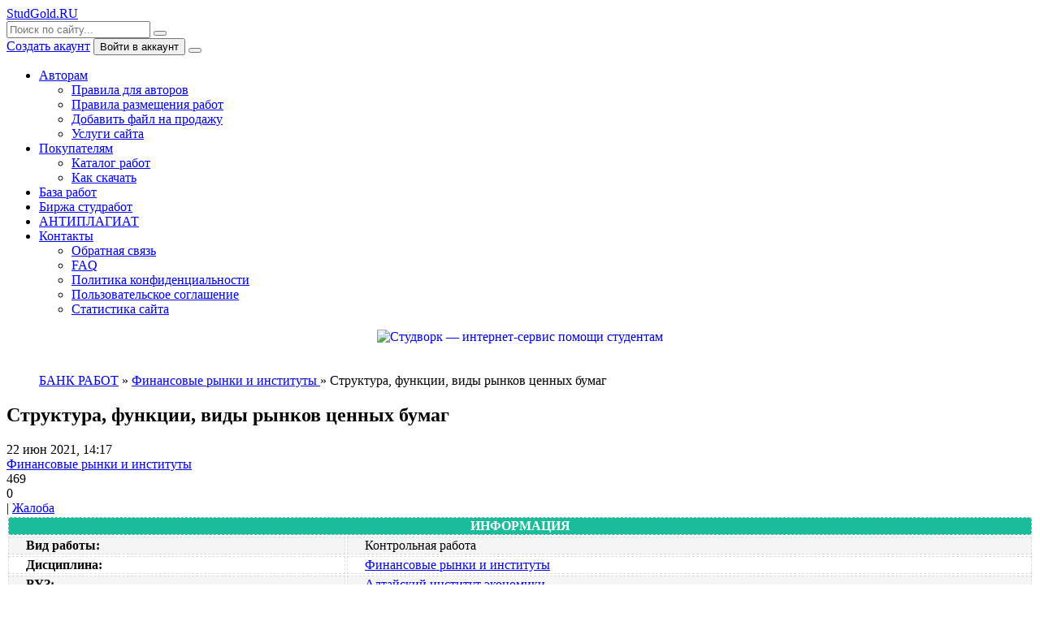

--- FILE ---
content_type: text/html; charset=utf-8
request_url: https://studgold.ru/id8197/21668-21668.html
body_size: 10423
content:
<!DOCTYPE html>
<html lang="ru">
<head>
	<meta charset="utf-8">
<title>Структура, функции, виды рынков ценных бумаг</title>
<meta name="description" content="ВВЕДЕНИЕ 3 1 СУЩНОСТЬ И ФУНКЦИИ РЫНКА ЦЕННЫХ БУМАГ 4 2 СТРУКТУРА РЫНКА ЦЕННЫХ БУМАГ 8 3 ВИДЫ РЫНКОВ ЦЕННЫХ БУМАГ 14 ЗАКЛЮЧЕНИЕ 17 ПРАКТИЧЕСКАЯ ЧАСТЬ. Задача 1. Вкладчик размещает в банке 5000 руб. под 12% годовых. Банк осуществляет капитализацию процентов в конце каждого года. В течение года">
<meta name="keywords" content="бумаг, ценных, рынка, БУМАГ, ЦЕННЫХ, исследования, работы, метод, следующие, является, РЫНКА, видами, Ознакомиться, структуру, Объектом, ФУНКЦИИ, выступили, Предметом, рынок, Рассмотреть">
<meta name="generator" content="DataLife Engine (http://dle-news.ru)">
<meta property="og:site_name" content="Магазин готовых студенческих работ. У нас можно купить или продать свои готовые работы">
<meta property="og:type" content="article">
<meta property="og:title" content="Структура, функции, виды рынков ценных бумаг">
<meta property="og:url" content="https://studgold.ru/id8197/21668-21668.html">
<meta name="news_keywords" content="Контрольные по Финансовым рынкам">
<meta property="og:description" content="ВВЕДЕНИЕ 31 СУЩНОСТЬ И ФУНКЦИИ РЫНКА ЦЕННЫХ БУМАГ 42 СТРУКТУРА РЫНКА ЦЕННЫХ БУМАГ 83 ВИДЫ РЫНКОВ ЦЕННЫХ БУМАГ 14ЗАКЛЮЧЕНИЕ 17ПРАКТИЧЕСКАЯ ЧАСТЬ.Задача 1. Вкладчик размещает в банке 5000 руб. под 12% годовых. Банк осуществляет капитализацию процентов в конце каждого года. В течение года начисляется">
<link rel="search" type="application/opensearchdescription+xml" href="https://studgold.ru/index.php?do=opensearch" title="Магазин готовых студенческих работ. У нас можно купить или продать свои готовые работы">
<link rel="canonical" href="https://studgold.ru/id8197/21668-21668.html">
<link rel="alternate" type="application/rss+xml" title="Магазин готовых студенческих работ. У нас можно купить или продать свои готовые работы" href="https://studgold.ru/rss.xml">
	<meta name="viewport" content="width=device-width, initial-scale=1.0" />
	<meta name="theme-color" content="#fff">
	<link rel="preload" href="/templates/BlogLive-2col/css/common.css" as="style">
	<link rel="preload" href="/templates/BlogLive-2col/css/styles.css" as="style">
	<link rel="preload" href="/templates/BlogLive-2col/css/engine.css" as="style">
	<link rel="preload" href="/templates/BlogLive-2col/css/fontawesome.css" as="style">
	<link rel="preload" href="/templates/BlogLive-2col/webfonts/manrope-400.woff2" as="font" type="font/woff2" crossorigin>
	<link rel="preload" href="/templates/BlogLive-2col/webfonts/manrope-600.woff2" as="font" type="font/woff2" crossorigin>
	<link rel="preload" href="/templates/BlogLive-2col/webfonts/manrope-700.woff2" as="font" type="font/woff2" crossorigin>
    <link rel="preload" href="/templates/BlogLive-2col/webfonts/fa-light-300.woff2" as="font" type="font/woff2" crossorigin>
	<link rel="shortcut icon" href="/templates/BlogLive-2col/images/logo.svg" />
	<link href="/templates/BlogLive-2col/css/common.css" type="text/css" rel="stylesheet" />
	<link href="/templates/BlogLive-2col/css/styles.css" type="text/css" rel="stylesheet" />
	<link href="/templates/BlogLive-2col/css/engine.css" type="text/css" rel="stylesheet" /> 
	<link href="/templates/BlogLive-2col/css/fontawesome.css" type="text/css" rel="stylesheet" />
    
<meta name="yandex-verification" content="6224ebfbbcef10c5" />   
<meta name="google-site-verification" content="uv3HQ95BHEfXWrcROCZEPBOuYAKKK_hT9qDNHCstkK0" /> 
<script type="text/javascript" src="/engine/buysystem/js/dle_buysystem.js"></script>
<link media="screen" href="/engine/buysystem/js/dle_buysystem.css" type="text/css" rel="stylesheet" />     
 
 <script data-sw-partner="170938" data-sw-widget="chat" src="https://h20x37ek96.a.trbcdn.net/js/widgets/chat.min.js" async></script>   
    
</head>

<body>
<script data-sw-partner="170938" data-sw-widget="chat" src="https://d1uw69x4c2zrim.cloudfront.net/js/widgets/chat.min.js" async></script>
	<div class="wrapper">

        

		<div class="wrapper-container wrapper-main">

			<header class="header d-flex ai-center vw100">
				<a href="/" class="header__logo logo">StudGold.RU <span></span></a>
				<div class="header__search search-block flex-grow-1">
					<form id="quicksearch" method="post">
						<input type="hidden" name="do" value="search">
						<input type="hidden" name="subaction" value="search">
						<input class="search-block__input" id="story" name="story" placeholder="Поиск по сайту..." type="text" autocomplete="off">
						<button class="search-block__btn" type="submit"><span class="fal fa-search"></span></button>
					</form>
				</div>
				
				<a href="/?do=register" class="header__link">Создать акаунт</a>
				<button class="header__btn-login js-show-login">Войти в аккаунт</button>
				
				
				<button class="header__btn-menu d-none js-show-mobile-menu"><span class="fal fa-bars"></span></button>
			</header>

			<!-- END HEADER -->

			<nav class="nav vw100">
				<ul class="nav__list d-flex js-this-in-mobile-menu">
						<li class="submenu">
						<a href="#">Авторам</a>
						<ul class="nav__list-hidden">
							<li><a href="/avtoram-rabot.html">Правила для авторов</a></li>
							<li><a href="/priem.html">Правила размещения работ</a></li>
                            	<li><a href="/addnews.html">Добавить файл на продажу</a></li>
                            <li><a href="/usl.html">Услуги сайта</a></li>
						</ul>
					</li>
                    

						<li class="submenu">
						<a href="#">Покупателям</a>
						<ul class="nav__list-hidden">
							<li><a href="/baza.html">Каталог работ</a></li>
							<li><a href="/downpl.html">Как скачать</a></li>
						</ul>
					</li>                       
<li><a href="/baza.html">База работ</a></li>
<li><a href="https://ref.studwork.ru/?p=170938">Биржа студработ</a></li>
<li><a href="https://antiplagius.ru?ref=b27d5296bede63b1493a5d321d4e8092">АНТИПЛАГИАТ</a></li>
						<li class="submenu">
						<a href="#">Контакты</a>
						<ul class="nav__list-hidden">
							<li><a href="/index.php?do=feedback">Обратная связь</a></li>
 <li><a href="/faq.html">FAQ</a></li>
                          <li><a href="/pk.html">Политика конфиденциальности</a></li>
                          <li><a href="/pss.html">Пользовательское соглашение</a></li>
                            <li><a href="/statistics.html">Статистика сайта</a></li>
                            </ul>
					</li>                     
</ul></nav>

			<!-- END NAV -->
	<article class="short"></article>
    
<div style="text-align: center;">
    <a href="https://ref.studwork.ru/new-order/?p=170938"><img src="https://h20x37ek96.a.trbcdn.net/banners/for_students/728x90.jpg" srcset="https://h20x37ek96.a.trbcdn.net/banners/for_students/728x90.jpg 1x, https://h20x37ek96.a.trbcdn.net/banners/for_students/728x90@2x.jpg 2x" alt="Студворк — интернет-сервис помощи студентам" class="fr-fic fr-dii"></a></div>
    

				
   <br>
<br>   
					<main class="col-main">
						
<div class="speedbar ws-nowrap" style="margin-left: 40px;"><span itemscope itemtype="https://schema.org/BreadcrumbList"><span itemprop="itemListElement" itemscope itemtype="https://schema.org/ListItem"><meta itemprop="position" content="1"><a href="https://studgold.ru/" itemprop="item"><span itemprop="name">БАНК РАБОТ</span></a></span> &raquo; <span itemprop="itemListElement" itemscope itemtype="https://schema.org/ListItem"><meta itemprop="position" content="2"><a href="https://studgold.ru/id8197/" itemprop="item"><span itemprop="name">Финансовые рынки и институты </span></a></span> &raquo; Структура, функции, виды рынков ценных бумаг</span>
</div>						
                        

                        

    
						
						<div class="content-block d-grid" id="content-block"><div id='dle-content'><article class="page ignore-select">

	<div class="short sect__header">
		<header class="short__header">
			<h1 class="short__title">Структура, функции, виды рынков ценных бумаг</h1>
			<div class="short__meta d-flex">
				<div class="short__meta-item">22 июн 2021, 14:17</div>
				<div class="short__meta-item hm2"><a href="https://studgold.ru/id8197/">Финансовые рынки и институты </a></div>
				<div class="short__meta-item hm2"><span class="fal fa-eye"></span>469</div>
				<div class="short__meta-item"><span class="fal fa-comment-alt-dots"></span>0</div>
				
				
				
              | <a href="javascript:AddComplaint('21668', 'news')"> Жалоба </a> 
			</div>
</header>

<div style="margin-left: 60px;">
 
</div>           
   
        
		<div class="short__desc">
			<div class="page__text full-text clearfix">		
                
<table class="fr-dashed-borders fr-alternate-rows" style="width: 100%;">
    
    <tbody>
        <tr>
            <td colspan="2" style="width: 99.8925%; background-color: rgb(26, 188, 156);">
                <div style="text-align: center;"><b><span style="color: rgb(255, 255, 255);">ИНФОРМАЦИЯ</span></b></div>
            </td>
        </tr>
        <tr>
            <td style="width: 33.0108%;">
                <div style="margin-left: 20px;"><span style="color: rgb(0, 0, 0);"><b>Вид работы:</b></span></div>
            </td>
            <td style="width: 66.8817%;">
                <div style="margin-left: 20px;">Контрольная работа </div>
            </td>
        </tr>
        <tr>
            <td style="width: 33.0108%;">
                <div style="margin-left: 20px;"><b><span style="color: rgb(0, 0, 0);">Дисциплина:</span></b></div>
            </td>
            <td style="width: 66.8817%;">
                <div style="margin-left: 20px;"><a href="https://studgold.ru/id8197/">Финансовые рынки и институты </a></div>
            </td>
        </tr>
        <tr>
            <td style="width: 33.0108%;">
                <div style="margin-left: 20px;"><span style="color: rgb(0, 0, 0);"><b>ВУЗ:</b></span></div>
            </td>
            <td style="width: 66.8817%;">
                <div style="margin-left: 20px;"><a href="https://studgold.ru/xfsearch/vyz/%D0%90%D0%BB%D1%82%D0%B0%D0%B9%D1%81%D0%BA%D0%B8%D0%B9%20%D0%B8%D0%BD%D1%81%D1%82%D0%B8%D1%82%D1%83%D1%82%20%D1%8D%D0%BA%D0%BE%D0%BD%D0%BE%D0%BC%D0%B8%D0%BA%D0%B8/">Алтайский институт экономики</a></div>
            </td>
        </tr>
        <tr>
            <td style="width: 33.0108%;">
                <div style="margin-left: 20px;"><span style="color: rgb(0, 0, 0);"><b>Город, год:</b></span></div>
            </td>
            <td style="width: 66.8817%;">
                <div style="margin-left: 20px;"> 2019</div>
            </td>
        </tr>
        <tr>
            <td style="width: 33.0108%;">
                <div style="margin-left: 20px;"><span style="color: rgb(0, 0, 0);"><b>Уникальность:</b></span></div>
            </td>
            <td style="width: 66.8817%;">
                <div style="margin-left: 20px;">73 % по системе Антиплагиат <b></div>
            </td>
        </tr>
        
    </tbody>
</table>  
                
<table style="width: 100%;">
    <tbody>
        <tr>
            <td style="width: 50%; background-color: rgb(84, 172, 210);">
                <div style="text-align: center;"><a href="https://studizba.com/l/IZBARND95A"><b><span style="color: rgb(255, 255, 255);">НАПИСАТЬ НА ЗАКАЗ</span></b></a></div>
            </td>
            <td style="width: 50%; background-color: rgb(84, 172, 210);">
                <div style="text-align: center;"><a href="https://ref.studwork.ru/?p=170938"><b><span style="color: rgb(255, 255, 255);">ПОМОЩЬ В НАПИСАНИИ РАБОТЫ</span></b></a></div>
            </td>
        </tr>
    </tbody>
</table>           
                
                
ВВЕДЕНИЕ 3<br>1 СУЩНОСТЬ И ФУНКЦИИ РЫНКА ЦЕННЫХ БУМАГ 4<br>2 СТРУКТУРА РЫНКА ЦЕННЫХ БУМАГ 8<br>3 ВИДЫ РЫНКОВ ЦЕННЫХ БУМАГ 14<br>ЗАКЛЮЧЕНИЕ 17<br><br>ПРАКТИЧЕСКАЯ ЧАСТЬ.<br>Задача 1. Вкладчик размещает в банке 5000 руб. под 12% годовых. Банк осуществляет капитализацию процентов в конце каждого года. В течение года начисляется простой процент.<br>Определить какая сумма будет получена по счету через 3 года 150 дней. 19<br>СПИСОК ИСПОЛЬЗОВАННОЙ ЛИТЕРАТУРЫ 20<br><br>Дисциплина: Финансовые рынки и институты<br>ВУЗ: Алтайский Институт Экономики.<br>Дата изготовления: ноябрь 2019 года.<br><br>Целью работы является изучение сущности, функций, структуры и видов рынка ценных бумаг.<br>Для достижения цели в работе поставлены следующие задачи:<br>1. Изучить сущность и функции рынка ценных бумаг;<br>2. Рассмотреть структуру рынка ценных бумаг;<br>3. Ознакомиться с видами рынка ценных бумаг.<br>Объектом исследования является рынок ценных бумаг. Предметом исследования выступили экономические отношения, складывающиеся между участниками рынка ценных бумаг. В ходе работы применялись следующие методы исследования: метод сбора и обработки информации, метод описания, метод классификации.<br><br>Работа была успешно сдана - заказчик претензий не имел.<br>Уникальность работы по Antiplagiat.ru на 22.06.2021 г. составила 73%.

<table style="width: 100%;">
    <tbody>
        <tr>
            <td style="width: 100%; background-color: rgb(235, 107, 86);">
                <div style="text-align: center;"><b><span style="color: rgb(255, 255, 255);">КУПИТЬ РАБОТУ</span></b></div>
            </td>
        </tr>
    </tbody>
</table>
 <iframe src="https://yoomoney.ru/quickpay/shop-widget?writer=seller&targets=%D0%9E%D0%BF%D0%BB%D0%B0%D1%82%D0%B0%20%D1%87%D0%B5%D1%80%D0%B5%D0%B7%20%D0%AE%D0%BC%D0%BE%D0%BD%D0%B5%D0%B9&default-sum=&button-text=11&payment-type-choice=on&mobile-payment-type-choice=on&mail=on&address=on&successURL=https%3A%2F%2Fstudgold.ru%2F&quickpay=shop&account=41001229727754&" width="100%" height="222" frameborder="0" allowtransparency="true" scrolling="no"></iframe>             
                   
              
<table class="fr-dashed-borders fr-alternate-rows" style="width: 100%;">
    <tbody>
        <tr>
            <td style="width: 22.6092%; background-color: rgb(84, 172, 210);"><b><span style="color: rgb(255, 255, 255);">СТОИМОСТЬ РАБОТЫ:&nbsp;</span></b>
                <br>
            </td>
            <td style="width: 77.2833%; background-color: rgb(84, 172, 210);"> <b>&nbsp;<span class="badge badge-primary float-center">250 руб.</span></b> 
                <br>
            </td>
        </tr>
              
      <tr>
            <td colspan="2" style="width: 100%;">- Введите нужную сумму и нажмите на кнопку "Перевести" 
                <br>
            </td>
        </tr>  
        
        
        <tr>
            <td colspan="2" style="width: 100%;">- После оплаты отправьте СКРИНШОТ ОПЛАТЫ и ССЫЛКУ НА РАБОТУ на почту Studgold@mail.ru
                <br>
            </td>
        </tr>
        
        <tr>
            <td colspan="2" style="width: 100%;">- После проверки платежа файл будет выслан на вашу почту в течение 48 ЧАСОВ.
                <br>
            </td>
        </tr>
         <tr>
            <td colspan="2" style="width: 100%;">- Если цена работы не указана или менее 300 руб., то цену необоходимо уточнить в службе поддержки и только потом оплачивать.
                <br>
            </td>
        </tr>
        <tr>
            <td style="width: 22.6092%; background-color: rgb(255, 255, 255);"><b><span style="color: rgb(0, 0, 0);">ПОДДЕРЖКА:&nbsp;</span></b><span style="color: rgb(0, 0, 0);"><br></span></td>
            <td style="width: 77.2833%; background-color: rgb(255, 255, 255);"><b><span style="color: rgb(0, 0, 0);">Studgold@mail.ru</span></b>
                <br>
            </td>
        </tr>

    </tbody>
</table>

<a href="https://rbs.r-money.ru/oKwoA"><img src="https://rbs.r-money.ru/b/referral/8038/cec75057/874018b3-6927-43bb-8c47-3e2c62f2ea1e.png"></a>           
            
            
            </div>
			<div class="page__tags d-flex"><span class="fal fa-tags"></span><span><a href="https://studgold.ru/tags/%D0%9A%D0%BE%D0%BD%D1%82%D1%80%D0%BE%D0%BB%D1%8C%D0%BD%D1%8B%D0%B5%20%D0%BF%D0%BE%20%D0%A4%D0%B8%D0%BD%D0%B0%D0%BD%D1%81%D0%BE%D0%B2%D1%8B%D0%BC%20%D1%80%D1%8B%D0%BD%D0%BA%D0%B0%D0%BC/">Контрольные по Финансовым рынкам</a></span></div>
			<div class="page__comments">
				<div class="page__comments-header">
					<div class="page__comments-title">Комментарии</div>
					<div class="page__comments-info">
						<span class="fal fa-exclamation-circle"></span>
						Минимальная длина комментария - 50 знаков. комментарии модерируются
					</div>
					<button class="page__comments-btn js-show-comments">Добавить</button>
				</div>
				<div class="page__comments-form d-none"><div class="message-info">
	<div class="message-info__title">Информация</div>
	<div class="message-info__content">Посетители, находящиеся в группе <b>Гости</b>, не могут оставлять комментарии к данной публикации.</div>
</div></div>
				<div class="page__comments-list " id="page__comments-list">
					<!--dlecomments--><!--dlenavigationcomments-->
				</div>
			</div>
		</div>
	</div>






    
    
    
    
    
    
	<section class="sect">
<table style="width: 100%;">
    <tbody>
        <tr>
            <td style="width: 100%; background-color: rgb(26, 188, 156);">
                <div style="margin-left: 20px; text-align: center;"><b><span style="color: rgb(255, 255, 255);">СМОТРИТЕ ТАКЖЕ</span></b></div>
            </td>
        </tr>
    </tbody>
</table>

		<div class="sect__content d-grid"><div class="popular grid-item">
    <div class="popular__desc">
        <a class="popular__title expand-link" href="https://studgold.ru/id8197/17044-17044.html">Рынок государственных и муниципальных ценных бумаг в России [06-12-2015 13:00]</a>
        <div class="popular__text line-clamp">Введение 2 1. Общее понятие о рынке государственных бумаг 4 2. Структура рынка ценных бумаг &nbsp;5 3. Механизм выпуска и обращения ценных бумаг в России 10 4. Риски на рынке ценных бумаг 12</div>
        <b><div class="popular__text line-clamp">Предмет: Финансовые рынки и институты </div> </b>
    </div>
</div><div class="popular grid-item">
    <div class="popular__desc">
        <a class="popular__title expand-link" href="https://studgold.ru/id8197/17378-17378.html">Шпаргалка по Финансовым рынкам (60 вопросов) [20-02-2016 11:20]</a>
        <div class="popular__text line-clamp">1. Понятие, функции и структурная организация финансового рынка 2. Финансовые инструменты, как субъекты&nbsp; 3. Структурная организация финансового рынка и финансовые посредники. 4. Типы финансовых</div>
        <b><div class="popular__text line-clamp">Предмет: Финансовые рынки и институты </div> </b>
    </div>
</div><div class="popular grid-item">
    <div class="popular__desc">
        <a class="popular__title expand-link" href="https://studgold.ru/id8197/16459-osnovnye-tendencii-i-osobennosti-razvitiya-finansovyh-rynkov-v-rossii-variant-3.html">Основные тенденции и особенности развития финансовых рынков в России Вариант 3 [27-05-2015 14:48]</a>
        <div class="popular__text line-clamp">Введение 3 1.Основные тенденции и особенности развития финансовых рынков в России.4 1.1.Понятие и функции финансового рынка.4 1.2.Структура финансового рынка.7 1.3.Классификация финансового рынка.10</div>
        <b><div class="popular__text line-clamp">Предмет: Финансовые рынки и институты </div> </b>
    </div>
</div><div class="popular grid-item">
    <div class="popular__desc">
        <a class="popular__title expand-link" href="https://studgold.ru/id8197/17912-17912.html">Контрольная работа по дисциплине Финансовые рынки Вариант 3 [12-06-2016 21:18]</a>
        <div class="popular__text line-clamp">Введение 3 Рынок ценных бумаг 4 Определения 15 Тест 16 Заключение 18 Список использованной литературы 19 &nbsp; ТЕСТЫ&nbsp; По территориальному критерию выделяют несколько крупнейших валютных</div>
        <b><div class="popular__text line-clamp">Предмет: Финансовые рынки и институты </div> </b>
    </div>
</div><div class="popular grid-item">
    <div class="popular__desc">
        <a class="popular__title expand-link" href="https://studgold.ru/id8197/20856-20856.html">Рынок золота: анализ ценовых тенденций и развития инфраструктуры [01-02-2021 10:02]</a>
        <div class="popular__text line-clamp">Контрольная работа по дисциплине ФИНАНСОВЫЕ РЫНКИ Вариант № 20 Введение 3 1. Современные рынки золота и их инструменты 5 2. Современные тенденции мирового рынка золота 18 3. Российский рынок золота</div>
        <b><div class="popular__text line-clamp">Предмет: Финансовые рынки и институты </div> </b>
    </div>
</div><div class="popular grid-item">
    <div class="popular__desc">
        <a class="popular__title expand-link" href="https://studgold.ru/id8197/19204-19204.html">Финансовые рынки России [27-10-2018 19:15]</a>
        <div class="popular__text line-clamp">ВВЕДЕНИЕ 3 1. Понятие финансового рынка России 4 2. Роль финансового рынка в экономической системе страны, функционирующей на рыночных принципах 8 3. Развитие финансовых рынков России в среднесрочной</div>
        <b><div class="popular__text line-clamp">Предмет: Финансовые рынки и институты </div> </b>
    </div>
</div></div>
	</section>

</article></div></div>
						
						
 <br><br>

<div style="text-align: center;">            
 
<a href="https://ref.studwork.ru/new-order/?p=170938"><img src="https://h20x37ek96.a.trbcdn.net/banners/for_authors/970x250.jpg" srcset="https://h20x37ek96.a.trbcdn.net/banners/for_authors/970x250.jpg 1x, https://h20x37ek96.a.trbcdn.net/banners/for_authors/970x250@2x.jpg 2x" loading="lazy" alt="Студворк — интернет-сервис помощи студентам"></a>
                 </div>       
            
					</main>	<br>



					<!-- END COL-MAIN -->

				
						
						       
                            
                            
						</div>
			

					<!-- END COL-SIDE -->
<br>
					  


<br>
    
				</div>

				<!-- END COLS -->

		

			<!-- END CONTENT -->

			<footer class="footer d-flex ai-center vw100">
				<div class="footer__logo logo"> StudGold.Ru <span></span></div>
				<div class="footer__text flex-grow-1 icon-at-left">
					2008-2025 © StudGold.Ru - Готовые работы для студентов
<p><p><p> <!--noindex-->               
<!-- Yandex.Metrika informer -->
<a href="https://metrika.yandex.ru/stat/?id=37129740&amp;from=informer"
target="_blank" rel="nofollow"><img src="https://informer.yandex.ru/informer/37129740/3_0_FFFFFFFF_FFFFFFFF_1_uniques"
style="width:88px; height:31px; border:0;" alt="Яндекс.Метрика" title="Яндекс.Метрика: данные за сегодня (просмотры, визиты и уникальные посетители)" class="ym-advanced-informer" data-cid="37129740" data-lang="ru" /></a>
<!-- /Yandex.Metrika informer -->

<!-- Yandex.Metrika counter -->
<script type="text/javascript" >
   (function(m,e,t,r,i,k,a){m[i]=m[i]||function(){(m[i].a=m[i].a||[]).push(arguments)};
   m[i].l=1*new Date();k=e.createElement(t),a=e.getElementsByTagName(t)[0],k.async=1,k.src=r,a.parentNode.insertBefore(k,a)})
   (window, document, "script", "https://mc.yandex.ru/metrika/tag.js", "ym");

   ym(37129740, "init", {
        clickmap:true,
        trackLinks:true,
        accurateTrackBounce:true
   });
</script>
<noscript><div><img src="https://mc.yandex.ru/watch/37129740" style="position:absolute; left:-9999px;" alt="" /></div></noscript>
<!-- /Yandex.Metrika counter -->


<!--/noindex-->  					
				</div>
				    
                
                
                
                
                
              
                
                
                
                
                
                
                
                
                
                
                
                
			</footer>

			<!-- END FOOTER -->

		</div>

		<!-- END WRAPPER-MAIN -->



	<!-- END WRAPPER -->

	

<div class="login login--not-logged d-none">
	<div class="login__header d-flex jc-space-between ai-center">
		<div class="login__title stretch-free-width ws-nowrap">Войти <a href="/?do=register">Регистрация</a></div>
		<div class="login__close"><span class="fal fa-times"></span></div>
	</div>
	<form method="post">
	<div class="login__content">
		<div class="login__row">
			<div class="login__caption">Логин:</div>
			<div class="login__input"><input type="text" name="login_name" id="login_name" placeholder="Ваш логин"/></div>
			<span class="fal fa-user"></span>
		</div>
		<div class="login__row">
			<div class="login__caption">Пароль: <a href="https://studgold.ru/index.php?do=lostpassword">Забыли пароль?</a></div>
			<div class="login__input"><input type="password" name="login_password" id="login_password" placeholder="Ваш пароль" /></div>
			<span class="fal fa-lock"></span>
		</div>
		<label class="login__row checkbox" for="login_not_save">
			<input type="checkbox" name="login_not_save" id="login_not_save" value="1"/>
			<span>Не запоминать меня</span>
		</label>
		<div class="login__row">
			<button onclick="submit();" type="submit" title="Вход">Войти на сайт</button>
			<input name="login" type="hidden" id="login" value="submit" />
		</div>
	</div>
	<div class="login__social">
		<div class="login__social-caption">Или войти через</div>
		<div class="login__social-btns">
			
			
			
			
			
			
		</div>
	</div>
	</form>
</div>

	<link href="/engine/classes/min/index.php?f=engine/editor/css/default.css&amp;v=36596" rel="stylesheet" type="text/css">
<script src="/engine/classes/min/index.php?g=general&amp;v=36596"></script>
<script src="/engine/classes/min/index.php?f=engine/classes/js/jqueryui.js,engine/classes/js/dle_js.js,engine/classes/masha/masha.js&amp;v=36596" defer></script>
	<script src="/templates/BlogLive-2col/js/libs.js"></script>
	<script>
<!--
var dle_root       = '/';
var dle_admin      = '';
var dle_login_hash = '1ef78ff208881e1cb343569e445b5f8c6cdf4c14';
var dle_group      = 5;
var dle_skin       = 'BlogLive-2col';
var dle_wysiwyg    = '1';
var quick_wysiwyg  = '1';
var dle_min_search = '4';
var dle_act_lang   = ["Да", "Нет", "Ввод", "Отмена", "Сохранить", "Удалить", "Загрузка. Пожалуйста, подождите..."];
var menu_short     = 'Быстрое редактирование';
var menu_full      = 'Полное редактирование';
var menu_profile   = 'Просмотр профиля';
var menu_send      = 'Отправить сообщение';
var menu_uedit     = 'Админцентр';
var dle_info       = 'Информация';
var dle_confirm    = 'Подтверждение';
var dle_prompt     = 'Ввод информации';
var dle_req_field  = 'Заполните все необходимые поля';
var dle_del_agree  = 'Вы действительно хотите удалить? Данное действие невозможно будет отменить';
var dle_spam_agree = 'Вы действительно хотите отметить пользователя как спамера? Это приведёт к удалению всех его комментариев';
var dle_c_title    = 'Отправка жалобы';
var dle_complaint  = 'Укажите текст Вашей жалобы для администрации:';
var dle_mail       = 'Ваш e-mail:';
var dle_big_text   = 'Выделен слишком большой участок текста.';
var dle_orfo_title = 'Укажите комментарий для администрации к найденной ошибке на странице:';
var dle_p_send     = 'Отправить';
var dle_p_send_ok  = 'Уведомление успешно отправлено';
var dle_save_ok    = 'Изменения успешно сохранены. Обновить страницу?';
var dle_reply_title= 'Ответ на комментарий';
var dle_tree_comm  = '0';
var dle_del_news   = 'Удалить статью';
var dle_sub_agree  = 'Вы действительно хотите подписаться на комментарии к данной публикации?';
var dle_captcha_type  = '1';
var DLEPlayerLang     = {prev: 'Предыдущий',next: 'Следующий',play: 'Воспроизвести',pause: 'Пауза',mute: 'Выключить звук', unmute: 'Включить звук', settings: 'Настройки', enterFullscreen: 'На полный экран', exitFullscreen: 'Выключить полноэкранный режим', speed: 'Скорость', normal: 'Обычная', quality: 'Качество', pip: 'Режим PiP'};
var allow_dle_delete_news   = false;

//-->
</script>

</body>
</html>
<!-- DataLife Engine Copyright SoftNews Media Group (http://dle-news.ru) -->
